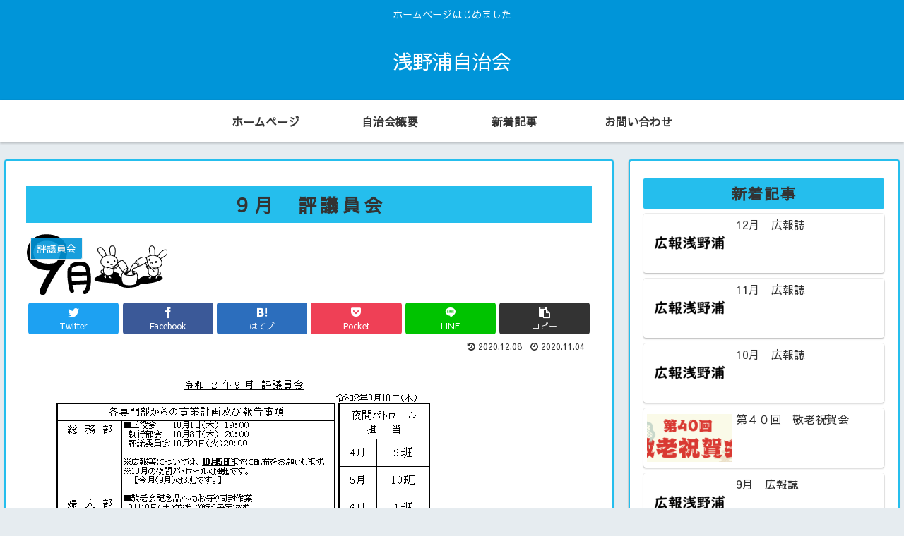

--- FILE ---
content_type: text/html; charset=utf-8
request_url: https://www.google.com/recaptcha/api2/aframe
body_size: 266
content:
<!DOCTYPE HTML><html><head><meta http-equiv="content-type" content="text/html; charset=UTF-8"></head><body><script nonce="dwhEG9eWIjT2csXSasTVKw">/** Anti-fraud and anti-abuse applications only. See google.com/recaptcha */ try{var clients={'sodar':'https://pagead2.googlesyndication.com/pagead/sodar?'};window.addEventListener("message",function(a){try{if(a.source===window.parent){var b=JSON.parse(a.data);var c=clients[b['id']];if(c){var d=document.createElement('img');d.src=c+b['params']+'&rc='+(localStorage.getItem("rc::a")?sessionStorage.getItem("rc::b"):"");window.document.body.appendChild(d);sessionStorage.setItem("rc::e",parseInt(sessionStorage.getItem("rc::e")||0)+1);localStorage.setItem("rc::h",'1769057892848');}}}catch(b){}});window.parent.postMessage("_grecaptcha_ready", "*");}catch(b){}</script></body></html>

--- FILE ---
content_type: text/css
request_url: https://www.asanoura.com/wp-content/themes/cocoon-child-master/style.css?ver=6.0.11&fver=20200815080832
body_size: 473
content:
@charset "UTF-8";

/*!
Theme Name: Cocoon Child
Template:   cocoon-master
Version:    1.0.8
*/

/************************************
** 子テーマ用のスタイルを書く
************************************/
/*必要ならばここにコードを書く*/
.sidebar h3 {
  background: #25beed;
  font-size: 20px;
  letter-spacing: 2px;
  display: inline-block;
  position: relative;
  width: 100%;
  padding: 3px;
  text-align: center;
  color: black; /* サイドバータイトルの色を指定 */
}

h1 {
  background: #25beed;
  font-size: 20px;
  letter-spacing: 5px;
  position: relative;
  width: 100%;
  padding: 10px;
  text-align: center;
  color: black; /* サイドバータイトルの色を指定 */
}
.entry-content h3{
width:100%;
padding: 12px;
margin: 5px;
color: #000;
background: #ebebeb;
}
/************************************
** レスポンシブデザイン用のメディアクエリ
************************************/
/*1240px以下*/
@media screen and (max-width: 1240px){
  /*必要ならばここにコードを書く*/
}

/*1030px以下*/
@media screen and (max-width: 1030px){
  /*必要ならばここにコードを書く*/
}

/*768px以下*/
@media screen and (max-width: 768px){
  /*必要ならばここにコードを書く*/
}

/*480px以下*/
@media screen and (max-width: 480px){
  /*必要ならばここにコードを書く*/
}
